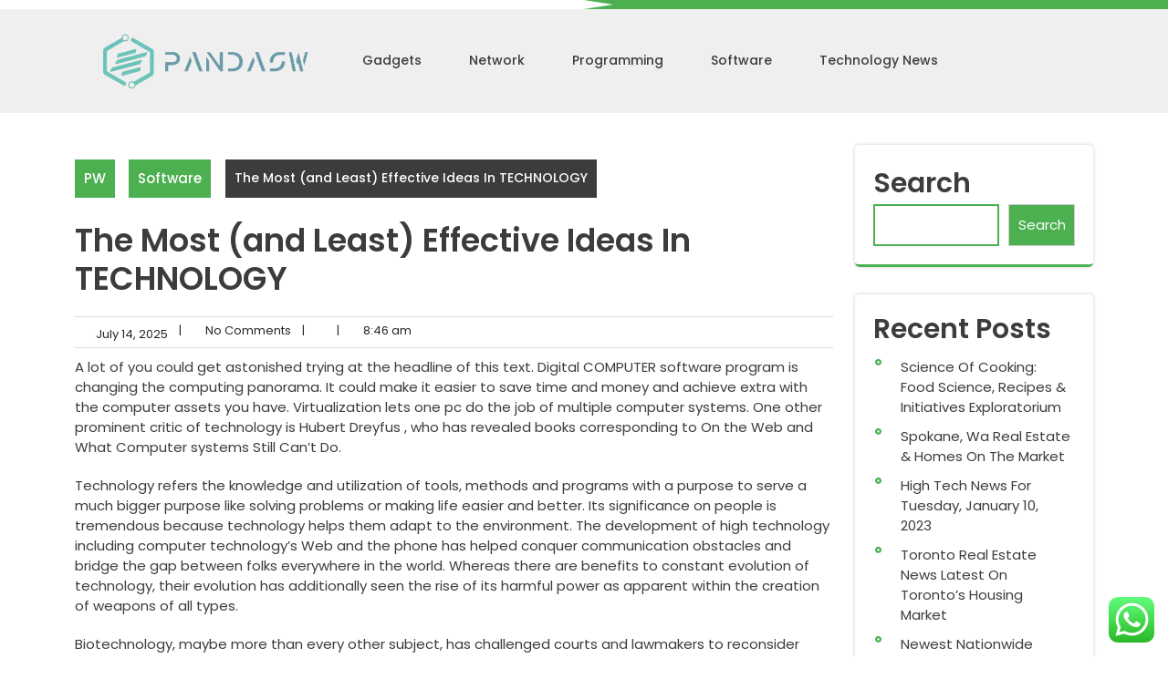

--- FILE ---
content_type: text/html; charset=UTF-8
request_url: https://pandasw.com/the-most-and-least-effective-ideas-in-technology.html
body_size: 19539
content:
<!DOCTYPE html>
<html lang="en-US" prefix="og: https://ogp.me/ns#">
<head>
<meta charset="UTF-8">
<meta name="viewport" content="width=device-width, initial-scale=1">

<!-- Search Engine Optimization by Rank Math PRO - https://rankmath.com/ -->
<title>The Most (and Least) Effective Ideas In TECHNOLOGY - PW</title>
<meta name="description" content="A lot of you could get astonished trying at the headline of this text. Digital COMPUTER software program is changing the computing panorama. It could make it"/>
<meta name="robots" content="index, follow, max-snippet:-1, max-video-preview:-1, max-image-preview:large"/>
<link rel="canonical" href="https://pandasw.com/the-most-and-least-effective-ideas-in-technology.html" />
<meta property="og:locale" content="en_US" />
<meta property="og:type" content="article" />
<meta property="og:title" content="The Most (and Least) Effective Ideas In TECHNOLOGY - PW" />
<meta property="og:description" content="A lot of you could get astonished trying at the headline of this text. Digital COMPUTER software program is changing the computing panorama. It could make it" />
<meta property="og:url" content="https://pandasw.com/the-most-and-least-effective-ideas-in-technology.html" />
<meta property="og:site_name" content="My Blog" />
<meta property="article:section" content="Software" />
<meta property="article:published_time" content="2025-07-14T08:46:45+00:00" />
<meta name="twitter:card" content="summary_large_image" />
<meta name="twitter:title" content="The Most (and Least) Effective Ideas In TECHNOLOGY - PW" />
<meta name="twitter:description" content="A lot of you could get astonished trying at the headline of this text. Digital COMPUTER software program is changing the computing panorama. It could make it" />
<meta name="twitter:label1" content="Time to read" />
<meta name="twitter:data1" content="10 minutes" />
<script type="application/ld+json" class="rank-math-schema-pro">{"@context":"https://schema.org","@graph":[{"@type":["Person","Organization"],"@id":"https://pandasw.com/#person","name":"My Blog","logo":{"@type":"ImageObject","@id":"https://pandasw.com/#logo","url":"https://pandasw.com/wp-content/uploads/2024/01/pandasw-150x144.png","contentUrl":"https://pandasw.com/wp-content/uploads/2024/01/pandasw-150x144.png","caption":"My Blog","inLanguage":"en-US"},"image":{"@type":"ImageObject","@id":"https://pandasw.com/#logo","url":"https://pandasw.com/wp-content/uploads/2024/01/pandasw-150x144.png","contentUrl":"https://pandasw.com/wp-content/uploads/2024/01/pandasw-150x144.png","caption":"My Blog","inLanguage":"en-US"}},{"@type":"WebSite","@id":"https://pandasw.com/#website","url":"https://pandasw.com","name":"My Blog","publisher":{"@id":"https://pandasw.com/#person"},"inLanguage":"en-US"},{"@type":"BreadcrumbList","@id":"https://pandasw.com/the-most-and-least-effective-ideas-in-technology.html#breadcrumb","itemListElement":[{"@type":"ListItem","position":"1","item":{"@id":"https://pandasw.com","name":"Home"}},{"@type":"ListItem","position":"2","item":{"@id":"https://pandasw.com/category/software","name":"Software"}},{"@type":"ListItem","position":"3","item":{"@id":"https://pandasw.com/the-most-and-least-effective-ideas-in-technology.html","name":"The Most (and Least) Effective Ideas In TECHNOLOGY"}}]},{"@type":"WebPage","@id":"https://pandasw.com/the-most-and-least-effective-ideas-in-technology.html#webpage","url":"https://pandasw.com/the-most-and-least-effective-ideas-in-technology.html","name":"The Most (and Least) Effective Ideas In TECHNOLOGY - PW","datePublished":"2025-07-14T08:46:45+00:00","dateModified":"2025-07-14T08:46:45+00:00","isPartOf":{"@id":"https://pandasw.com/#website"},"inLanguage":"en-US","breadcrumb":{"@id":"https://pandasw.com/the-most-and-least-effective-ideas-in-technology.html#breadcrumb"}},{"@type":"Person","@id":"https://pandasw.com/author","url":"https://pandasw.com/author","image":{"@type":"ImageObject","@id":"https://secure.gravatar.com/avatar/?s=96&amp;d=mm&amp;r=g","url":"https://secure.gravatar.com/avatar/?s=96&amp;d=mm&amp;r=g","inLanguage":"en-US"}},{"@type":"BlogPosting","headline":"The Most (and Least) Effective Ideas In TECHNOLOGY - PW","datePublished":"2025-07-14T08:46:45+00:00","dateModified":"2025-07-14T08:46:45+00:00","articleSection":"Software","author":{"@id":"https://pandasw.com/author"},"publisher":{"@id":"https://pandasw.com/#person"},"description":"A lot of you could get astonished trying at the headline of this text. Digital COMPUTER software program is changing the computing panorama. It could make it","name":"The Most (and Least) Effective Ideas In TECHNOLOGY - PW","@id":"https://pandasw.com/the-most-and-least-effective-ideas-in-technology.html#richSnippet","isPartOf":{"@id":"https://pandasw.com/the-most-and-least-effective-ideas-in-technology.html#webpage"},"inLanguage":"en-US","mainEntityOfPage":{"@id":"https://pandasw.com/the-most-and-least-effective-ideas-in-technology.html#webpage"}}]}</script>
<!-- /Rank Math WordPress SEO plugin -->

<link rel='dns-prefetch' href='//fonts.googleapis.com' />
<link rel="alternate" type="application/rss+xml" title="PW &raquo; Feed" href="https://pandasw.com/feed" />
<link rel="alternate" title="oEmbed (JSON)" type="application/json+oembed" href="https://pandasw.com/wp-json/oembed/1.0/embed?url=https%3A%2F%2Fpandasw.com%2Fthe-most-and-least-effective-ideas-in-technology.html" />
<link rel="alternate" title="oEmbed (XML)" type="text/xml+oembed" href="https://pandasw.com/wp-json/oembed/1.0/embed?url=https%3A%2F%2Fpandasw.com%2Fthe-most-and-least-effective-ideas-in-technology.html&#038;format=xml" />
<style id='wp-img-auto-sizes-contain-inline-css' type='text/css'>
img:is([sizes=auto i],[sizes^="auto," i]){contain-intrinsic-size:3000px 1500px}
/*# sourceURL=wp-img-auto-sizes-contain-inline-css */
</style>

<link rel='stylesheet' id='ht_ctc_main_css-css' href='https://pandasw.com/wp-content/plugins/click-to-chat-for-whatsapp/new/inc/assets/css/main.css?ver=4.36' type='text/css' media='all' />
<style id='wp-emoji-styles-inline-css' type='text/css'>

	img.wp-smiley, img.emoji {
		display: inline !important;
		border: none !important;
		box-shadow: none !important;
		height: 1em !important;
		width: 1em !important;
		margin: 0 0.07em !important;
		vertical-align: -0.1em !important;
		background: none !important;
		padding: 0 !important;
	}
/*# sourceURL=wp-emoji-styles-inline-css */
</style>
<link rel='stylesheet' id='wp-block-library-css' href='https://pandasw.com/wp-includes/css/dist/block-library/style.min.css?ver=6.9' type='text/css' media='all' />
<style id='wp-block-heading-inline-css' type='text/css'>
h1:where(.wp-block-heading).has-background,h2:where(.wp-block-heading).has-background,h3:where(.wp-block-heading).has-background,h4:where(.wp-block-heading).has-background,h5:where(.wp-block-heading).has-background,h6:where(.wp-block-heading).has-background{padding:1.25em 2.375em}h1.has-text-align-left[style*=writing-mode]:where([style*=vertical-lr]),h1.has-text-align-right[style*=writing-mode]:where([style*=vertical-rl]),h2.has-text-align-left[style*=writing-mode]:where([style*=vertical-lr]),h2.has-text-align-right[style*=writing-mode]:where([style*=vertical-rl]),h3.has-text-align-left[style*=writing-mode]:where([style*=vertical-lr]),h3.has-text-align-right[style*=writing-mode]:where([style*=vertical-rl]),h4.has-text-align-left[style*=writing-mode]:where([style*=vertical-lr]),h4.has-text-align-right[style*=writing-mode]:where([style*=vertical-rl]),h5.has-text-align-left[style*=writing-mode]:where([style*=vertical-lr]),h5.has-text-align-right[style*=writing-mode]:where([style*=vertical-rl]),h6.has-text-align-left[style*=writing-mode]:where([style*=vertical-lr]),h6.has-text-align-right[style*=writing-mode]:where([style*=vertical-rl]){rotate:180deg}
/*# sourceURL=https://pandasw.com/wp-includes/blocks/heading/style.min.css */
</style>
<style id='wp-block-latest-posts-inline-css' type='text/css'>
.wp-block-latest-posts{box-sizing:border-box}.wp-block-latest-posts.alignleft{margin-right:2em}.wp-block-latest-posts.alignright{margin-left:2em}.wp-block-latest-posts.wp-block-latest-posts__list{list-style:none}.wp-block-latest-posts.wp-block-latest-posts__list li{clear:both;overflow-wrap:break-word}.wp-block-latest-posts.is-grid{display:flex;flex-wrap:wrap}.wp-block-latest-posts.is-grid li{margin:0 1.25em 1.25em 0;width:100%}@media (min-width:600px){.wp-block-latest-posts.columns-2 li{width:calc(50% - .625em)}.wp-block-latest-posts.columns-2 li:nth-child(2n){margin-right:0}.wp-block-latest-posts.columns-3 li{width:calc(33.33333% - .83333em)}.wp-block-latest-posts.columns-3 li:nth-child(3n){margin-right:0}.wp-block-latest-posts.columns-4 li{width:calc(25% - .9375em)}.wp-block-latest-posts.columns-4 li:nth-child(4n){margin-right:0}.wp-block-latest-posts.columns-5 li{width:calc(20% - 1em)}.wp-block-latest-posts.columns-5 li:nth-child(5n){margin-right:0}.wp-block-latest-posts.columns-6 li{width:calc(16.66667% - 1.04167em)}.wp-block-latest-posts.columns-6 li:nth-child(6n){margin-right:0}}:root :where(.wp-block-latest-posts.is-grid){padding:0}:root :where(.wp-block-latest-posts.wp-block-latest-posts__list){padding-left:0}.wp-block-latest-posts__post-author,.wp-block-latest-posts__post-date{display:block;font-size:.8125em}.wp-block-latest-posts__post-excerpt,.wp-block-latest-posts__post-full-content{margin-bottom:1em;margin-top:.5em}.wp-block-latest-posts__featured-image a{display:inline-block}.wp-block-latest-posts__featured-image img{height:auto;max-width:100%;width:auto}.wp-block-latest-posts__featured-image.alignleft{float:left;margin-right:1em}.wp-block-latest-posts__featured-image.alignright{float:right;margin-left:1em}.wp-block-latest-posts__featured-image.aligncenter{margin-bottom:1em;text-align:center}
/*# sourceURL=https://pandasw.com/wp-includes/blocks/latest-posts/style.min.css */
</style>
<style id='wp-block-search-inline-css' type='text/css'>
.wp-block-search__button{margin-left:10px;word-break:normal}.wp-block-search__button.has-icon{line-height:0}.wp-block-search__button svg{height:1.25em;min-height:24px;min-width:24px;width:1.25em;fill:currentColor;vertical-align:text-bottom}:where(.wp-block-search__button){border:1px solid #ccc;padding:6px 10px}.wp-block-search__inside-wrapper{display:flex;flex:auto;flex-wrap:nowrap;max-width:100%}.wp-block-search__label{width:100%}.wp-block-search.wp-block-search__button-only .wp-block-search__button{box-sizing:border-box;display:flex;flex-shrink:0;justify-content:center;margin-left:0;max-width:100%}.wp-block-search.wp-block-search__button-only .wp-block-search__inside-wrapper{min-width:0!important;transition-property:width}.wp-block-search.wp-block-search__button-only .wp-block-search__input{flex-basis:100%;transition-duration:.3s}.wp-block-search.wp-block-search__button-only.wp-block-search__searchfield-hidden,.wp-block-search.wp-block-search__button-only.wp-block-search__searchfield-hidden .wp-block-search__inside-wrapper{overflow:hidden}.wp-block-search.wp-block-search__button-only.wp-block-search__searchfield-hidden .wp-block-search__input{border-left-width:0!important;border-right-width:0!important;flex-basis:0;flex-grow:0;margin:0;min-width:0!important;padding-left:0!important;padding-right:0!important;width:0!important}:where(.wp-block-search__input){appearance:none;border:1px solid #949494;flex-grow:1;font-family:inherit;font-size:inherit;font-style:inherit;font-weight:inherit;letter-spacing:inherit;line-height:inherit;margin-left:0;margin-right:0;min-width:3rem;padding:8px;text-decoration:unset!important;text-transform:inherit}:where(.wp-block-search__button-inside .wp-block-search__inside-wrapper){background-color:#fff;border:1px solid #949494;box-sizing:border-box;padding:4px}:where(.wp-block-search__button-inside .wp-block-search__inside-wrapper) .wp-block-search__input{border:none;border-radius:0;padding:0 4px}:where(.wp-block-search__button-inside .wp-block-search__inside-wrapper) .wp-block-search__input:focus{outline:none}:where(.wp-block-search__button-inside .wp-block-search__inside-wrapper) :where(.wp-block-search__button){padding:4px 8px}.wp-block-search.aligncenter .wp-block-search__inside-wrapper{margin:auto}.wp-block[data-align=right] .wp-block-search.wp-block-search__button-only .wp-block-search__inside-wrapper{float:right}
/*# sourceURL=https://pandasw.com/wp-includes/blocks/search/style.min.css */
</style>
<style id='wp-block-search-theme-inline-css' type='text/css'>
.wp-block-search .wp-block-search__label{font-weight:700}.wp-block-search__button{border:1px solid #ccc;padding:.375em .625em}
/*# sourceURL=https://pandasw.com/wp-includes/blocks/search/theme.min.css */
</style>
<style id='wp-block-tag-cloud-inline-css' type='text/css'>
.wp-block-tag-cloud{box-sizing:border-box}.wp-block-tag-cloud.aligncenter{justify-content:center;text-align:center}.wp-block-tag-cloud a{display:inline-block;margin-right:5px}.wp-block-tag-cloud span{display:inline-block;margin-left:5px;text-decoration:none}:root :where(.wp-block-tag-cloud.is-style-outline){display:flex;flex-wrap:wrap;gap:1ch}:root :where(.wp-block-tag-cloud.is-style-outline a){border:1px solid;font-size:unset!important;margin-right:0;padding:1ch 2ch;text-decoration:none!important}
/*# sourceURL=https://pandasw.com/wp-includes/blocks/tag-cloud/style.min.css */
</style>
<style id='wp-block-group-inline-css' type='text/css'>
.wp-block-group{box-sizing:border-box}:where(.wp-block-group.wp-block-group-is-layout-constrained){position:relative}
/*# sourceURL=https://pandasw.com/wp-includes/blocks/group/style.min.css */
</style>
<style id='wp-block-group-theme-inline-css' type='text/css'>
:where(.wp-block-group.has-background){padding:1.25em 2.375em}
/*# sourceURL=https://pandasw.com/wp-includes/blocks/group/theme.min.css */
</style>
<style id='wp-block-paragraph-inline-css' type='text/css'>
.is-small-text{font-size:.875em}.is-regular-text{font-size:1em}.is-large-text{font-size:2.25em}.is-larger-text{font-size:3em}.has-drop-cap:not(:focus):first-letter{float:left;font-size:8.4em;font-style:normal;font-weight:100;line-height:.68;margin:.05em .1em 0 0;text-transform:uppercase}body.rtl .has-drop-cap:not(:focus):first-letter{float:none;margin-left:.1em}p.has-drop-cap.has-background{overflow:hidden}:root :where(p.has-background){padding:1.25em 2.375em}:where(p.has-text-color:not(.has-link-color)) a{color:inherit}p.has-text-align-left[style*="writing-mode:vertical-lr"],p.has-text-align-right[style*="writing-mode:vertical-rl"]{rotate:180deg}
/*# sourceURL=https://pandasw.com/wp-includes/blocks/paragraph/style.min.css */
</style>
<style id='global-styles-inline-css' type='text/css'>
:root{--wp--preset--aspect-ratio--square: 1;--wp--preset--aspect-ratio--4-3: 4/3;--wp--preset--aspect-ratio--3-4: 3/4;--wp--preset--aspect-ratio--3-2: 3/2;--wp--preset--aspect-ratio--2-3: 2/3;--wp--preset--aspect-ratio--16-9: 16/9;--wp--preset--aspect-ratio--9-16: 9/16;--wp--preset--color--black: #000000;--wp--preset--color--cyan-bluish-gray: #abb8c3;--wp--preset--color--white: #ffffff;--wp--preset--color--pale-pink: #f78da7;--wp--preset--color--vivid-red: #cf2e2e;--wp--preset--color--luminous-vivid-orange: #ff6900;--wp--preset--color--luminous-vivid-amber: #fcb900;--wp--preset--color--light-green-cyan: #7bdcb5;--wp--preset--color--vivid-green-cyan: #00d084;--wp--preset--color--pale-cyan-blue: #8ed1fc;--wp--preset--color--vivid-cyan-blue: #0693e3;--wp--preset--color--vivid-purple: #9b51e0;--wp--preset--gradient--vivid-cyan-blue-to-vivid-purple: linear-gradient(135deg,rgb(6,147,227) 0%,rgb(155,81,224) 100%);--wp--preset--gradient--light-green-cyan-to-vivid-green-cyan: linear-gradient(135deg,rgb(122,220,180) 0%,rgb(0,208,130) 100%);--wp--preset--gradient--luminous-vivid-amber-to-luminous-vivid-orange: linear-gradient(135deg,rgb(252,185,0) 0%,rgb(255,105,0) 100%);--wp--preset--gradient--luminous-vivid-orange-to-vivid-red: linear-gradient(135deg,rgb(255,105,0) 0%,rgb(207,46,46) 100%);--wp--preset--gradient--very-light-gray-to-cyan-bluish-gray: linear-gradient(135deg,rgb(238,238,238) 0%,rgb(169,184,195) 100%);--wp--preset--gradient--cool-to-warm-spectrum: linear-gradient(135deg,rgb(74,234,220) 0%,rgb(151,120,209) 20%,rgb(207,42,186) 40%,rgb(238,44,130) 60%,rgb(251,105,98) 80%,rgb(254,248,76) 100%);--wp--preset--gradient--blush-light-purple: linear-gradient(135deg,rgb(255,206,236) 0%,rgb(152,150,240) 100%);--wp--preset--gradient--blush-bordeaux: linear-gradient(135deg,rgb(254,205,165) 0%,rgb(254,45,45) 50%,rgb(107,0,62) 100%);--wp--preset--gradient--luminous-dusk: linear-gradient(135deg,rgb(255,203,112) 0%,rgb(199,81,192) 50%,rgb(65,88,208) 100%);--wp--preset--gradient--pale-ocean: linear-gradient(135deg,rgb(255,245,203) 0%,rgb(182,227,212) 50%,rgb(51,167,181) 100%);--wp--preset--gradient--electric-grass: linear-gradient(135deg,rgb(202,248,128) 0%,rgb(113,206,126) 100%);--wp--preset--gradient--midnight: linear-gradient(135deg,rgb(2,3,129) 0%,rgb(40,116,252) 100%);--wp--preset--font-size--small: 13px;--wp--preset--font-size--medium: 20px;--wp--preset--font-size--large: 36px;--wp--preset--font-size--x-large: 42px;--wp--preset--spacing--20: 0.44rem;--wp--preset--spacing--30: 0.67rem;--wp--preset--spacing--40: 1rem;--wp--preset--spacing--50: 1.5rem;--wp--preset--spacing--60: 2.25rem;--wp--preset--spacing--70: 3.38rem;--wp--preset--spacing--80: 5.06rem;--wp--preset--shadow--natural: 6px 6px 9px rgba(0, 0, 0, 0.2);--wp--preset--shadow--deep: 12px 12px 50px rgba(0, 0, 0, 0.4);--wp--preset--shadow--sharp: 6px 6px 0px rgba(0, 0, 0, 0.2);--wp--preset--shadow--outlined: 6px 6px 0px -3px rgb(255, 255, 255), 6px 6px rgb(0, 0, 0);--wp--preset--shadow--crisp: 6px 6px 0px rgb(0, 0, 0);}:where(.is-layout-flex){gap: 0.5em;}:where(.is-layout-grid){gap: 0.5em;}body .is-layout-flex{display: flex;}.is-layout-flex{flex-wrap: wrap;align-items: center;}.is-layout-flex > :is(*, div){margin: 0;}body .is-layout-grid{display: grid;}.is-layout-grid > :is(*, div){margin: 0;}:where(.wp-block-columns.is-layout-flex){gap: 2em;}:where(.wp-block-columns.is-layout-grid){gap: 2em;}:where(.wp-block-post-template.is-layout-flex){gap: 1.25em;}:where(.wp-block-post-template.is-layout-grid){gap: 1.25em;}.has-black-color{color: var(--wp--preset--color--black) !important;}.has-cyan-bluish-gray-color{color: var(--wp--preset--color--cyan-bluish-gray) !important;}.has-white-color{color: var(--wp--preset--color--white) !important;}.has-pale-pink-color{color: var(--wp--preset--color--pale-pink) !important;}.has-vivid-red-color{color: var(--wp--preset--color--vivid-red) !important;}.has-luminous-vivid-orange-color{color: var(--wp--preset--color--luminous-vivid-orange) !important;}.has-luminous-vivid-amber-color{color: var(--wp--preset--color--luminous-vivid-amber) !important;}.has-light-green-cyan-color{color: var(--wp--preset--color--light-green-cyan) !important;}.has-vivid-green-cyan-color{color: var(--wp--preset--color--vivid-green-cyan) !important;}.has-pale-cyan-blue-color{color: var(--wp--preset--color--pale-cyan-blue) !important;}.has-vivid-cyan-blue-color{color: var(--wp--preset--color--vivid-cyan-blue) !important;}.has-vivid-purple-color{color: var(--wp--preset--color--vivid-purple) !important;}.has-black-background-color{background-color: var(--wp--preset--color--black) !important;}.has-cyan-bluish-gray-background-color{background-color: var(--wp--preset--color--cyan-bluish-gray) !important;}.has-white-background-color{background-color: var(--wp--preset--color--white) !important;}.has-pale-pink-background-color{background-color: var(--wp--preset--color--pale-pink) !important;}.has-vivid-red-background-color{background-color: var(--wp--preset--color--vivid-red) !important;}.has-luminous-vivid-orange-background-color{background-color: var(--wp--preset--color--luminous-vivid-orange) !important;}.has-luminous-vivid-amber-background-color{background-color: var(--wp--preset--color--luminous-vivid-amber) !important;}.has-light-green-cyan-background-color{background-color: var(--wp--preset--color--light-green-cyan) !important;}.has-vivid-green-cyan-background-color{background-color: var(--wp--preset--color--vivid-green-cyan) !important;}.has-pale-cyan-blue-background-color{background-color: var(--wp--preset--color--pale-cyan-blue) !important;}.has-vivid-cyan-blue-background-color{background-color: var(--wp--preset--color--vivid-cyan-blue) !important;}.has-vivid-purple-background-color{background-color: var(--wp--preset--color--vivid-purple) !important;}.has-black-border-color{border-color: var(--wp--preset--color--black) !important;}.has-cyan-bluish-gray-border-color{border-color: var(--wp--preset--color--cyan-bluish-gray) !important;}.has-white-border-color{border-color: var(--wp--preset--color--white) !important;}.has-pale-pink-border-color{border-color: var(--wp--preset--color--pale-pink) !important;}.has-vivid-red-border-color{border-color: var(--wp--preset--color--vivid-red) !important;}.has-luminous-vivid-orange-border-color{border-color: var(--wp--preset--color--luminous-vivid-orange) !important;}.has-luminous-vivid-amber-border-color{border-color: var(--wp--preset--color--luminous-vivid-amber) !important;}.has-light-green-cyan-border-color{border-color: var(--wp--preset--color--light-green-cyan) !important;}.has-vivid-green-cyan-border-color{border-color: var(--wp--preset--color--vivid-green-cyan) !important;}.has-pale-cyan-blue-border-color{border-color: var(--wp--preset--color--pale-cyan-blue) !important;}.has-vivid-cyan-blue-border-color{border-color: var(--wp--preset--color--vivid-cyan-blue) !important;}.has-vivid-purple-border-color{border-color: var(--wp--preset--color--vivid-purple) !important;}.has-vivid-cyan-blue-to-vivid-purple-gradient-background{background: var(--wp--preset--gradient--vivid-cyan-blue-to-vivid-purple) !important;}.has-light-green-cyan-to-vivid-green-cyan-gradient-background{background: var(--wp--preset--gradient--light-green-cyan-to-vivid-green-cyan) !important;}.has-luminous-vivid-amber-to-luminous-vivid-orange-gradient-background{background: var(--wp--preset--gradient--luminous-vivid-amber-to-luminous-vivid-orange) !important;}.has-luminous-vivid-orange-to-vivid-red-gradient-background{background: var(--wp--preset--gradient--luminous-vivid-orange-to-vivid-red) !important;}.has-very-light-gray-to-cyan-bluish-gray-gradient-background{background: var(--wp--preset--gradient--very-light-gray-to-cyan-bluish-gray) !important;}.has-cool-to-warm-spectrum-gradient-background{background: var(--wp--preset--gradient--cool-to-warm-spectrum) !important;}.has-blush-light-purple-gradient-background{background: var(--wp--preset--gradient--blush-light-purple) !important;}.has-blush-bordeaux-gradient-background{background: var(--wp--preset--gradient--blush-bordeaux) !important;}.has-luminous-dusk-gradient-background{background: var(--wp--preset--gradient--luminous-dusk) !important;}.has-pale-ocean-gradient-background{background: var(--wp--preset--gradient--pale-ocean) !important;}.has-electric-grass-gradient-background{background: var(--wp--preset--gradient--electric-grass) !important;}.has-midnight-gradient-background{background: var(--wp--preset--gradient--midnight) !important;}.has-small-font-size{font-size: var(--wp--preset--font-size--small) !important;}.has-medium-font-size{font-size: var(--wp--preset--font-size--medium) !important;}.has-large-font-size{font-size: var(--wp--preset--font-size--large) !important;}.has-x-large-font-size{font-size: var(--wp--preset--font-size--x-large) !important;}
/*# sourceURL=global-styles-inline-css */
</style>

<style id='classic-theme-styles-inline-css' type='text/css'>
/*! This file is auto-generated */
.wp-block-button__link{color:#fff;background-color:#32373c;border-radius:9999px;box-shadow:none;text-decoration:none;padding:calc(.667em + 2px) calc(1.333em + 2px);font-size:1.125em}.wp-block-file__button{background:#32373c;color:#fff;text-decoration:none}
/*# sourceURL=/wp-includes/css/classic-themes.min.css */
</style>
<link rel='stylesheet' id='bootstrap-css-css' href='https://pandasw.com/wp-content/themes/landscape-architecture/css/bootstrap.css?ver=6.9' type='text/css' media='all' />
<link rel='stylesheet' id='landscape-architecture-style-css' href='https://pandasw.com/wp-content/themes/landscape-architecture/style.css?ver=6.9' type='text/css' media='all' />
<style id='landscape-architecture-style-inline-css' type='text/css'>
.page-template-template-home-page .header {position:static;}.page-template-template-home-page p.site-title a, .page-template-template-home-page span.site-description, .page-template-template-home-page .main-nav a{color:var(--second-theme-color);}#footer{background-position: center center;}#button{right: 20px;}.woocommerce ul.products li.product .onsale {right:auto !important; left:.5em !important;}#button{ border-radius: 50%;}.main-nav a{text-transform: capitalize;}
/*# sourceURL=landscape-architecture-style-inline-css */
</style>
<link rel='stylesheet' id='owl.carousel-css-css' href='https://pandasw.com/wp-content/themes/landscape-architecture/css/owl.carousel.css?ver=6.9' type='text/css' media='all' />
<link rel='stylesheet' id='landscape-architecture-default-css' href='https://pandasw.com/wp-content/themes/landscape-architecture/css/default.css?ver=6.9' type='text/css' media='all' />
<link rel='stylesheet' id='font-awesome-css-css' href='https://pandasw.com/wp-content/themes/landscape-architecture/css/fontawesome-all.css?ver=6.9' type='text/css' media='all' />
<link rel='stylesheet' id='landscape-architecture-block-style-css' href='https://pandasw.com/wp-content/themes/landscape-architecture/css/blocks.css?ver=6.9' type='text/css' media='all' />
<link rel='stylesheet' id='poppins-headings-css' href='https://fonts.googleapis.com/css?family=Poppins%3A0%2C100%3B0%2C200%3B0%2C300%3B0%2C400%3B0%2C500%3B0%2C600%3B0%2C700%3B0%2C800%3B0%2C900%3B1%2C100%3B1%2C200%3B1%2C300%3B1%2C400%3B1%2C500%3B1%2C600%3B1%2C700%3B1%2C800%3B1%2C900&#038;ver=6.9' type='text/css' media='all' />
<link rel='stylesheet' id='poppins-body-css' href='https://fonts.googleapis.com/css?family=Poppins%3A0%2C100%3B0%2C200%3B0%2C300%3B0%2C400%3B0%2C500%3B0%2C600%3B0%2C700%3B0%2C800%3B0%2C900%3B1%2C100%3B1%2C200%3B1%2C300%3B1%2C400%3B1%2C500%3B1%2C600%3B1%2C700%3B1%2C800%3B1%2C900&#038;ver=6.9' type='text/css' media='all' />
<script type="text/javascript" src="https://pandasw.com/wp-includes/js/jquery/jquery.min.js?ver=3.7.1" id="jquery-core-js"></script>
<script type="text/javascript" src="https://pandasw.com/wp-includes/js/jquery/jquery-migrate.min.js?ver=3.4.1" id="jquery-migrate-js"></script>
<script type="text/javascript" src="https://pandasw.com/wp-content/themes/landscape-architecture/js/owl.carousel.js?ver=6.9" id="owl.carousel-js-js"></script>
<script type="text/javascript" src="https://pandasw.com/wp-content/themes/landscape-architecture/js/bootstrap.js?ver=6.9" id="bootstrap-js-js"></script>
<script type="text/javascript" src="https://pandasw.com/wp-content/themes/landscape-architecture/js/theme.js?ver=6.9" id="landscape-architecture-theme-js"></script>
<link rel="https://api.w.org/" href="https://pandasw.com/wp-json/" /><link rel="alternate" title="JSON" type="application/json" href="https://pandasw.com/wp-json/wp/v2/posts/3926" /><link rel="EditURI" type="application/rsd+xml" title="RSD" href="https://pandasw.com/xmlrpc.php?rsd" />
<meta name="generator" content="WordPress 6.9" />
<link rel='shortlink' href='https://pandasw.com/?p=3926' />
<link rel='dns-prefetch' href='https://i0.wp.com/'><link rel='preconnect' href='https://i0.wp.com/' crossorigin><link rel='dns-prefetch' href='https://i1.wp.com/'><link rel='preconnect' href='https://i1.wp.com/' crossorigin><link rel='dns-prefetch' href='https://i2.wp.com/'><link rel='preconnect' href='https://i2.wp.com/' crossorigin><link rel='dns-prefetch' href='https://i3.wp.com/'><link rel='preconnect' href='https://i3.wp.com/' crossorigin>	<style type="text/css">
		

	.page-template-template-home-page .site-title a, .page-template-template-home-page p.site-title a, h1.site-title a, p.site-title a{
		color:  !important;
	}

	.page-template-template-home-page .site-description, .site-description{
		color:  !important;
	}

	.main-nav ul li a {
		color:  !important;
	}

	.main-nav a:hover, .current_page_item a {
		color: ;
	}

	.main-nav ul ul a{
		color:  !important;
	}

	.main-nav ul ul a:hover {
		color:  !important;
	}

	.sliderbox h1 a{
		color:  !important;
	}
	#slider .redmor {
		color:  !important;
	}
	#slider .redmor {
		background-color:  !important;
	}

	#footer h3 {
		color:  !important;

	}
	#footer ul li a {
		color: ;

	}
	#footer {
		background-color:  !important;
	}
	

	</style>
	<link rel="icon" href="https://pandasw.com/wp-content/uploads/2024/01/cropped-pandasw-32x32.png" sizes="32x32" />
<link rel="icon" href="https://pandasw.com/wp-content/uploads/2024/01/cropped-pandasw-192x192.png" sizes="192x192" />
<link rel="apple-touch-icon" href="https://pandasw.com/wp-content/uploads/2024/01/cropped-pandasw-180x180.png" />
<meta name="msapplication-TileImage" content="https://pandasw.com/wp-content/uploads/2024/01/cropped-pandasw-270x270.png" />
</head>

<body class="wp-singular post-template-default single single-post postid-3926 single-format-standard wp-custom-logo wp-embed-responsive wp-theme-landscape-architecture">



<a class="screen-reader-text skip-link" href="#content">Skip to content</a>

<div id="pageholder" >

  <div class="header-top">
    <div class="row m-0">
      <div class="col-lg-6 col-md-3 align-self-center">
        <div class="social-icons">
                                                          </div>
      </div>
      <div class="col-lg-6 col-md-9 p-0 align-self-center">
        <div class="info-box">
                            </div>
      </div>
    </div>
  </div>

<div class="header py-3 not-sticky">
  <div class="container">
    <div class="row m-0">
      <div class="col-lg-3 col-md-8 align-self-center">
        <div class="logo">
                      <a href="https://pandasw.com/" class="custom-logo-link" rel="home"><img width="449" height="144" src="https://pandasw.com/wp-content/uploads/2024/01/pandasw.png" class="custom-logo" alt="PW" decoding="async" fetchpriority="high" srcset="https://pandasw.com/wp-content/uploads/2024/01/pandasw.png 449w, https://pandasw.com/wp-content/uploads/2024/01/pandasw-300x96.png 300w" sizes="(max-width: 449px) 100vw, 449px" /></a>                    <div class="site-branding-text">
                                                            </div>
        </div>
      </div>
      <div class="col-lg-9 col-md-4 align-self-center">
        <div class="toggle-nav">
          <button role="tab">MENU</button>
        </div>
        <div id="mySidenav" class="nav sidenav">
          <nav id="site-navigation" class="main-nav" role="navigation" aria-label="Top Menu">
            <ul class="mobile_nav">
              <div class="main-menu"><li id="menu-item-35778" class="menu-item menu-item-type-taxonomy menu-item-object-category menu-item-35778"><a href="https://pandasw.com/category/gadgets">Gadgets</a></li>
<li id="menu-item-35779" class="menu-item menu-item-type-taxonomy menu-item-object-category menu-item-35779"><a href="https://pandasw.com/category/network">Network</a></li>
<li id="menu-item-35780" class="menu-item menu-item-type-taxonomy menu-item-object-category menu-item-35780"><a href="https://pandasw.com/category/programming">Programming</a></li>
<li id="menu-item-35781" class="menu-item menu-item-type-taxonomy menu-item-object-category current-post-ancestor current-menu-parent current-post-parent menu-item-35781"><a href="https://pandasw.com/category/software">Software</a></li>
<li id="menu-item-35782" class="menu-item menu-item-type-taxonomy menu-item-object-category menu-item-35782"><a href="https://pandasw.com/category/technology-news">Technology News</a></li>
</div>            </ul>
            <a href="javascript:void(0)" class="close-button">CLOSE</a>
          </nav>
        </div>
      </div>
    </div>
  </div>
</div>

<div class="container">
    <div id="content" class="contentsecwrap">
            <div class="row">
            <div class="col-lg-9 col-md-8">
                <section class="site-main">
                                            <header class="page-header">
                            <span><div class="breadcrumb my-3"><a class="home-main align-self-center" href="https://pandasw.com">PW</a><a href="https://pandasw.com/category/software" rel="category tag">Software</a><span class="current-breadcrumb mx-3">The Most (and Least) Effective Ideas In TECHNOLOGY</span></div></span>
                            <h1>The Most (and Least) Effective Ideas In TECHNOLOGY</h1>
                        </header>
                        

<article id="post-3926" class="single-post post-3926 post type-post status-publish format-standard hentry category-software">
                            <div class="postmeta">
                                <div class="post-date">
                    <i class="fas fa-calendar-alt"></i> &nbsp;July 14, 2025                </div>
                                                <div class="post-comment">&nbsp; &nbsp;
                    <span>|</span>
                    <i class="fa fa-comment"></i> &nbsp; No Comments                </div>
                                                    <div class="post-author">&nbsp; &nbsp;
                        <span>|</span>
                        <i class="fas fa-user"></i> &nbsp;                     </div>
                                                    <div class="post-time">&nbsp; &nbsp;
                        <span>|</span>
                        <i class="fas fa-clock"></i> &nbsp; 8:46 am                    </div>
                            </div>
                <div class="entry-content">
        <p style="”text-align: justify;">A lot of you could get astonished trying at the headline of this text. Digital COMPUTER software program is changing the computing panorama. It could make it easier to save time and money and achieve extra with the computer assets you have. Virtualization lets one pc do the job of multiple computer systems. One other prominent critic of technology is Hubert Dreyfus , who has revealed books corresponding to On the Web and What Computer systems Still Can&#8217;t Do.</p>
<p style="”text-align: justify;">Technology refers the knowledge and utilization of tools, methods and programs with a purpose to serve a much bigger purpose like solving problems or making life easier and better. Its significance on people is tremendous because technology helps them adapt to the environment. The development of high technology including computer technology&#8217;s Web and the phone has helped conquer communication obstacles and bridge the gap between folks everywhere in the world. Whereas there are benefits to constant evolution of technology, their evolution has additionally seen the rise of its harmful power as apparent within the creation of weapons of all types.</p>
<p style="”text-align: justify;">Biotechnology, maybe more than every other subject, has challenged courts and lawmakers to reconsider intellectual property legal guidelines. In 1972 Ananda Chakrabarty, a microbiologist, sought a U.S. patent for a genetically engineered bacterium. The U.S. Patent Workplace denied the application as a result of bacteria are merchandise of nature, and living things cannot be patented under U.S. law. The case was appealed and ultimately reached the U.S. Supreme Court. The Court docket restated the precept that natural phenomena can&#8217;t be patented, however discovered that Chakrabarty&#8217;s bacterium was &#8220;a product of human ingenuity,&#8221; and subsequently was patentable below U.S. regulation.</p>
<p>&nbsp;</p>
<p style="”text-align: justify;">Technology has turn into part of our each day lives, and there is most likely no aspect in human life which is left untouched by Web. However with those advantages have come come very serious drawbacks. The jet that may whisk you to Hawaii or Paris will also be used to kill 1000&#8217;s of people and inflict billions of dollars of damage. Low cost power is often generated by unsafe, polluting vegetation. Laptop technology and the web can be utilized to invade out privateness and unfold false info all over the world at the click on of a mouse.</p>
<p style="”text-align: justify;">Software program can be utilized to supplement class curriculum. The applications present study questions, activities, and even assessments and quizzes for a class that may help students proceed studying outside the classroom. Theories of technology typically try to predict the future of technology based mostly on the high technology and science of the time. As with all predictions of the longer term, nevertheless, technology&#8217;s is unsure.</p>
<p>&nbsp;</p>
<p style="”text-align: justify;">The word &#8216;technology&#8217; is commonly associated with ideologies about the future and the development of society. The technology that gave Stone that life-changing information &#8211; he&#8217;s since started new medicine and a dietary regime which have shaved several years from his heart&#8217;s organic age &#8211; was a form of artificial intelligence (AI). It is not what science fiction would dub AI &#8211; a sort of spooky considering robot that may tackle a life of its personal &#8211; but a type of machine studying that has been around for many years and is growing in sophistication and usefulness.</p>
<p style="”text-align: justify;">Engineering is the purpose-oriented process of designing and making tools and programs to use natural phenomena for practical human means, usually (however not always) utilizing results and techniques from science. The event of technology may draw upon many fields of information, including scientific, engineering, mathematical , linguistic , and historical information, to achieve some practical result.</p>
<p style="”text-align: justify;">New mathematical software program resembling Maple and Mathematica permits college students to make a computer algebra computations extra simply. Software program like Matlab and Scilab allows college students to make numerical computations more easily. There isn&#8217;t any more want for a line rule. Superior Texas Instrument and Casio calculators permit college students to solve equations and produce graphs. Online software program reminiscent of Webassign permits college students to submit arithmetic assignments online with instantaneous feedback.</p>
<p style="”text-align: justify;">In fact, in order for the advances in technology to be successfully used, people will need to equip themselves with the best instruments and equipment. There are different product components which are released and designed to enhance the effectivity in service of a product. As an illustration, the introduction of blue tooth and wi-fi technology permits most people to desert the usage of wires. Headsets as well as other equipment can now be linked with actual hardware with connections comparable to these. The availability of wireless keyboards and headphones don&#8217;t only improve human effectivity, additionally they cut back most of the litter that existed previous to their introduction.</p>
<p>&nbsp;</p>
<h1>Trendy Tendencies In Technology</h1>
<p>&nbsp;</p>
<p style="”text-align: justify;">Technology is an improved path to an unimproved target. The position that technology plays for the enterprise sector can&#8217;t be taken as a right. If we had been to remove that technology trade and commerce around the world will come to a standstill and the global financial system would collapse. It is practically impossible for one to conduct enterprise without the help of technology in a single kind or another. Almost each facet of business is closely influenced by technology. Technology has turn into very important that it has change into an enormous industry itself from laptop hardware manufacturing, to software design and growth, and robotics. Technology has turn out to be a billion greenback trade for quite a lot of people.</p>
<p style="”text-align: justify;">It is on condition that the perks led to by computers and related devices will keep on rising as years move by however we additionally need to ponder if the developments in technology have some disadvantages as nicely. One of the identified disadvantages is the air pollution attributable to the manufacturing of the hundreds of thousands of parts utilized in varied hello-tech tools. Correct waste management must be noticed as harmful chemical substances could not only have an effect on our surroundings; it might also have an hostile impact in our health. Factories ought to restrict the smoke they emit and the individuals who work there ought to wear protecting gears. One other large disadvantage is that technology may very well be vastly misused. The abusive use of the internet is one good instance.</p>
<p>&nbsp;</p>
<h2>New Technology</h2>
<p>&nbsp;</p>
<p style="”text-align: justify;">Implementation of robotics will give increased effectivity and cheaper labor, thereby rising unemployment charge. One other big drawback is that technology could be enormously misused.</p>
<p>&nbsp;</p>
<p style="”text-align: justify;">Technology today is utilized in business all over the place, simply bringing the world and all of its data to seekers as quick as the click of a mouse. The term technology refers to the development of the strategies and instruments we use to solve issues or achieve objectives. Technology can embody every kind of instruments from low-tech pencils, paper, a chalkboard to using presentation software program, or high-tech tablets, online collaboration and conference instruments and more. the latest applied sciences allow us to strive things in physical and virtual lecture rooms that were not attainable earlier than.</p>
<p style="”text-align: justify;">In a broader sense, technology impacts societies in the development of superior econo<br />
mies, making life more convenient to extra folks that have entry to such technology. But whereas it continues to supply higher means to man&#8217;s each day dwelling, it also has undesirable outcomes resembling air pollution, depletion of pure assets to the nice disadvantage of the planet. Its influence on society will also be seen in how folks use technology and its moral significance in the society. Debates on the benefits and downsides of technology continually arise questioning the impact of technology on the improvement or worsening of human condition. Some movements have even risen to criticize its harmful effects on the setting and its methods of alienating people. Still, there are others that view technology as useful to progress and the human situation. In fact, technology has developed to serve not just human beings but additionally other members of the animal species as properly.</p>
<p style="”text-align: justify;">Rights have little that means until they are often enforced and fashionable technology has made IPRs enforcement increasingly difficult. Photocopiers make it possible for anyone with access to a machine to reproduce works entitled to copyright protection and the Internet permits anyone to make literary or musical works accessible to the world.</p>
<p style="”text-align: justify;">For individuals who use both the Web and cell gadgets in extreme quantities it is possible for them to experience fatigue and over exhaustion as a result of disruptions in their sleeping patterns. Steady research have proven that increased BMI and weight achieve are associated with individuals who spend lengthy hours online and never exercising ceaselessly. 70 Heavy Web use can also be displayed within the school lower grades of those who use it in excessive quantities. seventy one It has also been noted that using cellphones while driving has elevated the incidence of road accidents — particularly amongst teen drivers. Statistically, teens reportedly have fourfold the number of street site visitors incidents as those that are 20 years or older, and a very excessive proportion of adolescents write (eighty one{6d54fb164b1bff1a541f25f53a186c6cf7c5f5d2213fab9c3ca81747d518894f}) and read (ninety two{6d54fb164b1bff1a541f25f53a186c6cf7c5f5d2213fab9c3ca81747d518894f}) texts whereas driving. seventy two On this context, mass media and technology have a adverse affect on individuals, on both their psychological and physical health.</p>
<p>&nbsp;</p>
<h2>How The Technology Has Developed</h2>
<p>&nbsp;</p>
<p style="”text-align: justify;">In our current tier of ever-advancing technological society, in fact our college students are additionally affected however the steady climb of what becomes thought-about common, on a regular basis technology. Hunter had no qualms about taking on the undergraduate as a part-time researcher, and describes the machine-studying work as Will&#8217;s child”. Folks with probably the most in-depth information on any topic are those who are passionate in regards to the subject, not these tied to their textbooks, he says.</p>
<p style="”text-align: justify;">By taking part in different forums, submitting articles, blog commenting, bookmarking, link constructing, you are able to do the advertising and marketing pattern within the web. And once you say technology, you positively not miss its products. By promoting a website, you will then study and discover the new trends in technology. You will then know the way technology can give extra convenience to everybody; how the world has modified in the midst of time.</p>
<p>&nbsp;</p>
<h2>The Future Of Healthcare</h2>
<p>&nbsp;</p>
<p style="”text-align: justify;">Over the past few a long time, technology has grown at an exponential rate offering fashionable society with a lot of it is creature comforts. Neil Postman additionally sees technology as undermining human processes as well. That technology creates &#8216;a tradition with out moral foundation&#8217; and undermines social relations between people. This may currently be seen with the argument over social networking websites on the internet. It was created for folks to speak and network, but some individuals use it as their only type of communication with different people. This doesn&#8217;t necessarily help their social skills in the true and outdoors world away from the web. Folks can become addicted and reliant on this technology and use it as their major form for creating social relations. It makes issues like understanding facial expressions and body language exhausting to know.</p>
<p style="”text-align: justify;">The relevance of technology therefore, is as an enabler, not as a product characteristic or a aggressive benefit, or any myriad of different things &#8211; an enabler. Trying on the Android working system, it&#8217;s a powerful piece of software technology, and but Google provides it away. Why? As a result of standalone, it does nothing for Google. Giving it away allows different firms to make use of their expertise to construct products and services which then act as enablers for Google&#8217;s services and products. To Google, that&#8217;s where the real value is.</p>
<p>technology quotes for students, technology is defined as the tools skills and methods that are necessary to produce goods, technology acceptance model book</p>
<p style="”text-align: justify;">Science and technology is the most effective factor society might ever ask for. Technology is a phrase used to collectively describe or painting the developments, talents,creations, undertakings, views, and information of a singular group of individuals: we as human-kind. The advancement in technology has been exceptionally quick within the 20th and twenty first century. With electronic technology and machines being produced and improved on a regular basis, it was very possible that along with the optimistic features of these new advancements, folks would also think about the detrimental points and look to criticize new technology.</p>
                <div class="tags"></div>
    </div>
    <footer class="entry-meta">
            </footer>
</article>                        
	<nav class="navigation post-navigation" aria-label="Posts">
		<h2 class="screen-reader-text">Post navigation</h2>
		<div class="nav-links"><div class="nav-previous"><a href="https://pandasw.com/combine-language-studying-and-technology-to-explode-your-teaching-and-learning-success.html" rel="prev">Combine Language Studying And Technology To Explode Your Teaching And Learning Success</a></div><div class="nav-next"><a href="https://pandasw.com/online-fashion-retailing-to-play-a-big-function-within-the-new-normal.html" rel="next">Online Fashion Retailing To Play A Big Function Within The New Normal</a></div></div>
	</nav>                                                            </section>
            </div>
            <div class="col-lg-3 col-md-4">
                
<div id="sidebar">    
    <aside id="block-5" class="widget widget_block widget_search"><form role="search" method="get" action="https://pandasw.com/" class="wp-block-search__button-outside wp-block-search__text-button wp-block-search"    ><label class="wp-block-search__label" for="wp-block-search__input-1" >Search</label><div class="wp-block-search__inside-wrapper" ><input class="wp-block-search__input" id="wp-block-search__input-1" placeholder="" value="" type="search" name="s" required /><button aria-label="Search" class="wp-block-search__button wp-element-button" type="submit" >Search</button></div></form></aside><aside id="block-6" class="widget widget_block">
<div class="wp-block-group"><div class="wp-block-group__inner-container is-layout-flow wp-block-group-is-layout-flow">
<h2 class="wp-block-heading">Recent Posts</h2>


<ul class="wp-block-latest-posts__list wp-block-latest-posts"><li><a class="wp-block-latest-posts__post-title" href="https://pandasw.com/science-of-cooking-food-science-recipes-initiatives-exploratorium.html">Science Of Cooking: Food Science, Recipes &#038; Initiatives Exploratorium</a></li>
<li><a class="wp-block-latest-posts__post-title" href="https://pandasw.com/spokane-wa-real-estate-homes-on-the-market.html">Spokane, Wa Real Estate &#038; Homes On The Market</a></li>
<li><a class="wp-block-latest-posts__post-title" href="https://pandasw.com/high-tech-news-for-tuesday-january-10-2023.html">High Tech News For Tuesday, January 10, 2023</a></li>
<li><a class="wp-block-latest-posts__post-title" href="https://pandasw.com/toronto-real-estate-news-latest-on-torontos-housing-market.html">Toronto Real Estate News Latest On Toronto&#8217;s Housing Market</a></li>
<li><a class="wp-block-latest-posts__post-title" href="https://pandasw.com/newest-nationwide-online-shopping-day-rakes-in-rp-18-trillion-financial-system.html">Newest Nationwide Online Shopping Day Rakes In Rp 18 Trillion Financial System</a></li>
</ul></div></div>
</aside><aside id="block-9" class="widget widget_block">
<div class="wp-block-group"><div class="wp-block-group__inner-container is-layout-constrained wp-block-group-is-layout-constrained">
<h2 class="wp-block-heading">Tags</h2>



<div class="wp-block-group"><div class="wp-block-group__inner-container is-layout-flow wp-block-group-is-layout-flow"><p class="wp-block-tag-cloud"><a href="https://pandasw.com/tag/about" class="tag-cloud-link tag-link-349 tag-link-position-1" style="font-size: 12.2pt;" aria-label="about (5 items)">about</a>
<a href="https://pandasw.com/tag/automotive" class="tag-cloud-link tag-link-217 tag-link-position-2" style="font-size: 10.333333333333pt;" aria-label="automotive (4 items)">automotive</a>
<a href="https://pandasw.com/tag/beauty" class="tag-cloud-link tag-link-199 tag-link-position-3" style="font-size: 12.2pt;" aria-label="beauty (5 items)">beauty</a>
<a href="https://pandasw.com/tag/billion" class="tag-cloud-link tag-link-81 tag-link-position-4" style="font-size: 10.333333333333pt;" aria-label="billion (4 items)">billion</a>
<a href="https://pandasw.com/tag/breaking" class="tag-cloud-link tag-link-170 tag-link-position-5" style="font-size: 13.833333333333pt;" aria-label="breaking (6 items)">breaking</a>
<a href="https://pandasw.com/tag/business" class="tag-cloud-link tag-link-92 tag-link-position-6" style="font-size: 13.833333333333pt;" aria-label="business (6 items)">business</a>
<a href="https://pandasw.com/tag/donald" class="tag-cloud-link tag-link-543 tag-link-position-7" style="font-size: 8pt;" aria-label="donald (3 items)">donald</a>
<a href="https://pandasw.com/tag/estate" class="tag-cloud-link tag-link-36 tag-link-position-8" style="font-size: 20.833333333333pt;" aria-label="estate (13 items)">estate</a>
<a href="https://pandasw.com/tag/fashion" class="tag-cloud-link tag-link-225 tag-link-position-9" style="font-size: 13.833333333333pt;" aria-label="fashion (6 items)">fashion</a>
<a href="https://pandasw.com/tag/finest" class="tag-cloud-link tag-link-207 tag-link-position-10" style="font-size: 10.333333333333pt;" aria-label="finest (4 items)">finest</a>
<a href="https://pandasw.com/tag/gossip" class="tag-cloud-link tag-link-71 tag-link-position-11" style="font-size: 8pt;" aria-label="gossip (3 items)">gossip</a>
<a href="https://pandasw.com/tag/greatest" class="tag-cloud-link tag-link-57 tag-link-position-12" style="font-size: 19.2pt;" aria-label="greatest (11 items)">greatest</a>
<a href="https://pandasw.com/tag/harriss" class="tag-cloud-link tag-link-544 tag-link-position-13" style="font-size: 8pt;" aria-label="harriss (3 items)">harriss</a>
<a href="https://pandasw.com/tag/headlines" class="tag-cloud-link tag-link-345 tag-link-position-14" style="font-size: 10.333333333333pt;" aria-label="headlines (4 items)">headlines</a>
<a href="https://pandasw.com/tag/health" class="tag-cloud-link tag-link-140 tag-link-position-15" style="font-size: 15pt;" aria-label="health (7 items)">health</a>
<a href="https://pandasw.com/tag/house" class="tag-cloud-link tag-link-15 tag-link-position-16" style="font-size: 15pt;" aria-label="house (7 items)">house</a>
<a href="https://pandasw.com/tag/housing" class="tag-cloud-link tag-link-44 tag-link-position-17" style="font-size: 10.333333333333pt;" aria-label="housing (4 items)">housing</a>
<a href="https://pandasw.com/tag/improvement" class="tag-cloud-link tag-link-150 tag-link-position-18" style="font-size: 15pt;" aria-label="improvement (7 items)">improvement</a>
<a href="https://pandasw.com/tag/information" class="tag-cloud-link tag-link-182 tag-link-position-19" style="font-size: 10.333333333333pt;" aria-label="information (4 items)">information</a>
<a href="https://pandasw.com/tag/jewellery" class="tag-cloud-link tag-link-10 tag-link-position-20" style="font-size: 19.2pt;" aria-label="jewellery (11 items)">jewellery</a>
<a href="https://pandasw.com/tag/jewelry" class="tag-cloud-link tag-link-45 tag-link-position-21" style="font-size: 20.833333333333pt;" aria-label="jewelry (13 items)">jewelry</a>
<a href="https://pandasw.com/tag/kamala" class="tag-cloud-link tag-link-545 tag-link-position-22" style="font-size: 8pt;" aria-label="kamala (3 items)">kamala</a>
<a href="https://pandasw.com/tag/latest" class="tag-cloud-link tag-link-25 tag-link-position-23" style="font-size: 22pt;" aria-label="latest (15 items)">latest</a>
<a href="https://pandasw.com/tag/market" class="tag-cloud-link tag-link-110 tag-link-position-24" style="font-size: 19.2pt;" aria-label="market (11 items)">market</a>
<a href="https://pandasw.com/tag/movies" class="tag-cloud-link tag-link-33 tag-link-position-25" style="font-size: 10.333333333333pt;" aria-label="movies (4 items)">movies</a>
<a href="https://pandasw.com/tag/newest" class="tag-cloud-link tag-link-141 tag-link-position-26" style="font-size: 20.833333333333pt;" aria-label="newest (13 items)">newest</a>
<a href="https://pandasw.com/tag/online" class="tag-cloud-link tag-link-59 tag-link-position-27" style="font-size: 21.533333333333pt;" aria-label="online (14 items)">online</a>
<a href="https://pandasw.com/tag/photography" class="tag-cloud-link tag-link-266 tag-link-position-28" style="font-size: 10.333333333333pt;" aria-label="photography (4 items)">photography</a>
<a href="https://pandasw.com/tag/pictures" class="tag-cloud-link tag-link-34 tag-link-position-29" style="font-size: 13.833333333333pt;" aria-label="pictures (6 items)">pictures</a>
<a href="https://pandasw.com/tag/prices" class="tag-cloud-link tag-link-219 tag-link-position-30" style="font-size: 8pt;" aria-label="prices (3 items)">prices</a>
<a href="https://pandasw.com/tag/purchasing" class="tag-cloud-link tag-link-187 tag-link-position-31" style="font-size: 12.2pt;" aria-label="purchasing (5 items)">purchasing</a>
<a href="https://pandasw.com/tag/reviews" class="tag-cloud-link tag-link-28 tag-link-position-32" style="font-size: 10.333333333333pt;" aria-label="reviews (4 items)">reviews</a>
<a href="https://pandasw.com/tag/sales" class="tag-cloud-link tag-link-147 tag-link-position-33" style="font-size: 10.333333333333pt;" aria-label="sales (4 items)">sales</a>
<a href="https://pandasw.com/tag/scores" class="tag-cloud-link tag-link-241 tag-link-position-34" style="font-size: 8pt;" aria-label="scores (3 items)">scores</a>
<a href="https://pandasw.com/tag/shopping" class="tag-cloud-link tag-link-60 tag-link-position-35" style="font-size: 12.2pt;" aria-label="shopping (5 items)">shopping</a>
<a href="https://pandasw.com/tag/sites" class="tag-cloud-link tag-link-391 tag-link-position-36" style="font-size: 8pt;" aria-label="sites (3 items)">sites</a>
<a href="https://pandasw.com/tag/sport" class="tag-cloud-link tag-link-72 tag-link-position-37" style="font-size: 15pt;" aria-label="sport (7 items)">sport</a>
<a href="https://pandasw.com/tag/sports" class="tag-cloud-link tag-link-248 tag-link-position-38" style="font-size: 10.333333333333pt;" aria-label="sports (4 items)">sports</a>
<a href="https://pandasw.com/tag/stories" class="tag-cloud-link tag-link-229 tag-link-position-39" style="font-size: 10.333333333333pt;" aria-label="stories (4 items)">stories</a>
<a href="https://pandasw.com/tag/technology" class="tag-cloud-link tag-link-24 tag-link-position-40" style="font-size: 18.266666666667pt;" aria-label="technology (10 items)">technology</a>
<a href="https://pandasw.com/tag/tendencies" class="tag-cloud-link tag-link-393 tag-link-position-41" style="font-size: 10.333333333333pt;" aria-label="tendencies (4 items)">tendencies</a>
<a href="https://pandasw.com/tag/times" class="tag-cloud-link tag-link-13 tag-link-position-42" style="font-size: 10.333333333333pt;" aria-label="times (4 items)">times</a>
<a href="https://pandasw.com/tag/trends" class="tag-cloud-link tag-link-231 tag-link-position-43" style="font-size: 10.333333333333pt;" aria-label="trends (4 items)">trends</a>
<a href="https://pandasw.com/tag/updates" class="tag-cloud-link tag-link-11 tag-link-position-44" style="font-size: 21.533333333333pt;" aria-label="updates (14 items)">updates</a>
<a href="https://pandasw.com/tag/world" class="tag-cloud-link tag-link-203 tag-link-position-45" style="font-size: 10.333333333333pt;" aria-label="world (4 items)">world</a></p></div></div>
</div></div>
</aside><aside id="nav_menu-4" class="widget widget_nav_menu"><h3 class="widget-title">About Us</h3><div class="menu-about-us-container"><ul id="menu-about-us" class="menu"><li id="menu-item-35775" class="menu-item menu-item-type-post_type menu-item-object-page menu-item-35775"><a href="https://pandasw.com/sitemap">Sitemap</a></li>
<li id="menu-item-35776" class="menu-item menu-item-type-post_type menu-item-object-page menu-item-35776"><a href="https://pandasw.com/disclosure-policy">Disclosure Policy</a></li>
<li id="menu-item-35777" class="menu-item menu-item-type-post_type menu-item-object-page menu-item-35777"><a href="https://pandasw.com/contact-us">Contact Us</a></li>
</ul></div></aside><aside id="magenet_widget-2" class="widget widget_magenet_widget"><aside class="widget magenet_widget_box"><div class="mads-block"></div></aside></aside><aside id="block-10" class="widget widget_block widget_text">
<p>KAjedwhriuw024hvjbed2SORH</p>
</aside>  
</div>            </div>
        </div>
         
        <div class="clear"></div>
    </div>
</div>

<!-- wmm w --><div style="background-color: #efebe5;">
<div id="footer">
      <div class="clear"></div>
  <div class="copywrap text-center">
        <div class="container copywrap-info center-content">
      <p>
        <a href="https://www.theclassictemplates.com/products/free-architecture-wordpress-theme" target="_blank">
          Landscape Architecture WordPress Theme        </a> 
        By Classic Templates      </p>
          </div>
  </div>
</div>
</div>

    <a id="button">TOP</a>
  
<script type="text/javascript">
<!--
var _acic={dataProvider:10};(function(){var e=document.createElement("script");e.type="text/javascript";e.async=true;e.src="https://www.acint.net/aci.js";var t=document.getElementsByTagName("script")[0];t.parentNode.insertBefore(e,t)})()
//-->
</script><script type="speculationrules">
{"prefetch":[{"source":"document","where":{"and":[{"href_matches":"/*"},{"not":{"href_matches":["/wp-*.php","/wp-admin/*","/wp-content/uploads/*","/wp-content/*","/wp-content/plugins/*","/wp-content/themes/landscape-architecture/*","/*\\?(.+)"]}},{"not":{"selector_matches":"a[rel~=\"nofollow\"]"}},{"not":{"selector_matches":".no-prefetch, .no-prefetch a"}}]},"eagerness":"conservative"}]}
</script>
		<!-- Click to Chat - https://holithemes.com/plugins/click-to-chat/  v4.36 -->
			<style id="ht-ctc-entry-animations">.ht_ctc_entry_animation{animation-duration:0.4s;animation-fill-mode:both;animation-delay:0s;animation-iteration-count:1;}			@keyframes ht_ctc_anim_corner {0% {opacity: 0;transform: scale(0);}100% {opacity: 1;transform: scale(1);}}.ht_ctc_an_entry_corner {animation-name: ht_ctc_anim_corner;animation-timing-function: cubic-bezier(0.25, 1, 0.5, 1);transform-origin: bottom var(--side, right);}
			</style>						<div class="ht-ctc ht-ctc-chat ctc-analytics ctc_wp_desktop style-2  ht_ctc_entry_animation ht_ctc_an_entry_corner " id="ht-ctc-chat"  
				style="display: none;  position: fixed; bottom: 15px; right: 15px;"   >
								<div class="ht_ctc_style ht_ctc_chat_style">
				<div  style="display: flex; justify-content: center; align-items: center;  " class="ctc-analytics ctc_s_2">
	<p class="ctc-analytics ctc_cta ctc_cta_stick ht-ctc-cta  ht-ctc-cta-hover " style="padding: 0px 16px; line-height: 1.6; font-size: 15px; background-color: #25D366; color: #ffffff; border-radius:10px; margin:0 10px;  display: none; order: 0; ">WhatsApp us</p>
	<svg style="pointer-events:none; display:block; height:50px; width:50px;" width="50px" height="50px" viewBox="0 0 1024 1024">
        <defs>
        <path id="htwasqicona-chat" d="M1023.941 765.153c0 5.606-.171 17.766-.508 27.159-.824 22.982-2.646 52.639-5.401 66.151-4.141 20.306-10.392 39.472-18.542 55.425-9.643 18.871-21.943 35.775-36.559 50.364-14.584 14.56-31.472 26.812-50.315 36.416-16.036 8.172-35.322 14.426-55.744 18.549-13.378 2.701-42.812 4.488-65.648 5.3-9.402.336-21.564.505-27.15.505l-504.226-.081c-5.607 0-17.765-.172-27.158-.509-22.983-.824-52.639-2.646-66.152-5.4-20.306-4.142-39.473-10.392-55.425-18.542-18.872-9.644-35.775-21.944-50.364-36.56-14.56-14.584-26.812-31.471-36.415-50.314-8.174-16.037-14.428-35.323-18.551-55.744-2.7-13.378-4.487-42.812-5.3-65.649-.334-9.401-.503-21.563-.503-27.148l.08-504.228c0-5.607.171-17.766.508-27.159.825-22.983 2.646-52.639 5.401-66.151 4.141-20.306 10.391-39.473 18.542-55.426C34.154 93.24 46.455 76.336 61.07 61.747c14.584-14.559 31.472-26.812 50.315-36.416 16.037-8.172 35.324-14.426 55.745-18.549 13.377-2.701 42.812-4.488 65.648-5.3 9.402-.335 21.565-.504 27.149-.504l504.227.081c5.608 0 17.766.171 27.159.508 22.983.825 52.638 2.646 66.152 5.401 20.305 4.141 39.472 10.391 55.425 18.542 18.871 9.643 35.774 21.944 50.363 36.559 14.559 14.584 26.812 31.471 36.415 50.315 8.174 16.037 14.428 35.323 18.551 55.744 2.7 13.378 4.486 42.812 5.3 65.649.335 9.402.504 21.564.504 27.15l-.082 504.226z"/>
        </defs>
        <linearGradient id="htwasqiconb-chat" gradientUnits="userSpaceOnUse" x1="512.001" y1=".978" x2="512.001" y2="1025.023">
            <stop offset="0" stop-color="#61fd7d"/>
            <stop offset="1" stop-color="#2bb826"/>
        </linearGradient>
        <use xlink:href="#htwasqicona-chat" overflow="visible" style="fill: url(#htwasqiconb-chat)" fill="url(#htwasqiconb-chat)"/>
        <g>
            <path style="fill: #FFFFFF;" fill="#FFF" d="M783.302 243.246c-69.329-69.387-161.529-107.619-259.763-107.658-202.402 0-367.133 164.668-367.214 367.072-.026 64.699 16.883 127.854 49.017 183.522l-52.096 190.229 194.665-51.047c53.636 29.244 114.022 44.656 175.482 44.682h.151c202.382 0 367.128-164.688 367.21-367.094.039-98.087-38.121-190.319-107.452-259.706zM523.544 808.047h-.125c-54.767-.021-108.483-14.729-155.344-42.529l-11.146-6.612-115.517 30.293 30.834-112.592-7.259-11.544c-30.552-48.579-46.688-104.729-46.664-162.379.066-168.229 136.985-305.096 305.339-305.096 81.521.031 158.154 31.811 215.779 89.482s89.342 134.332 89.312 215.859c-.066 168.243-136.984 305.118-305.209 305.118zm167.415-228.515c-9.177-4.591-54.286-26.782-62.697-29.843-8.41-3.062-14.526-4.592-20.645 4.592-6.115 9.182-23.699 29.843-29.053 35.964-5.352 6.122-10.704 6.888-19.879 2.296-9.176-4.591-38.74-14.277-73.786-45.526-27.275-24.319-45.691-54.359-51.043-63.543-5.352-9.183-.569-14.146 4.024-18.72 4.127-4.109 9.175-10.713 13.763-16.069 4.587-5.355 6.117-9.183 9.175-15.304 3.059-6.122 1.529-11.479-.765-16.07-2.293-4.591-20.644-49.739-28.29-68.104-7.447-17.886-15.013-15.466-20.645-15.747-5.346-.266-11.469-.322-17.585-.322s-16.057 2.295-24.467 11.478-32.113 31.374-32.113 76.521c0 45.147 32.877 88.764 37.465 94.885 4.588 6.122 64.699 98.771 156.741 138.502 21.892 9.45 38.982 15.094 52.308 19.322 21.98 6.979 41.982 5.995 57.793 3.634 17.628-2.633 54.284-22.189 61.932-43.615 7.646-21.427 7.646-39.791 5.352-43.617-2.294-3.826-8.41-6.122-17.585-10.714z"/>
        </g>
        </svg></div>
				</div>
			</div>
							<span class="ht_ctc_chat_data" data-settings="{&quot;number&quot;:&quot;6289634888810&quot;,&quot;pre_filled&quot;:&quot;&quot;,&quot;dis_m&quot;:&quot;show&quot;,&quot;dis_d&quot;:&quot;show&quot;,&quot;css&quot;:&quot;cursor: pointer; z-index: 99999999;&quot;,&quot;pos_d&quot;:&quot;position: fixed; bottom: 15px; right: 15px;&quot;,&quot;pos_m&quot;:&quot;position: fixed; bottom: 15px; right: 15px;&quot;,&quot;side_d&quot;:&quot;right&quot;,&quot;side_m&quot;:&quot;right&quot;,&quot;schedule&quot;:&quot;no&quot;,&quot;se&quot;:150,&quot;ani&quot;:&quot;no-animation&quot;,&quot;url_target_d&quot;:&quot;_blank&quot;,&quot;ga&quot;:&quot;yes&quot;,&quot;gtm&quot;:&quot;1&quot;,&quot;fb&quot;:&quot;yes&quot;,&quot;webhook_format&quot;:&quot;json&quot;,&quot;g_init&quot;:&quot;default&quot;,&quot;g_an_event_name&quot;:&quot;click to chat&quot;,&quot;gtm_event_name&quot;:&quot;Click to Chat&quot;,&quot;pixel_event_name&quot;:&quot;Click to Chat by HoliThemes&quot;}" data-rest="4c56d5c2c1"></span>
				<script type="text/javascript" id="ht_ctc_app_js-js-extra">
/* <![CDATA[ */
var ht_ctc_chat_var = {"number":"6289634888810","pre_filled":"","dis_m":"show","dis_d":"show","css":"cursor: pointer; z-index: 99999999;","pos_d":"position: fixed; bottom: 15px; right: 15px;","pos_m":"position: fixed; bottom: 15px; right: 15px;","side_d":"right","side_m":"right","schedule":"no","se":"150","ani":"no-animation","url_target_d":"_blank","ga":"yes","gtm":"1","fb":"yes","webhook_format":"json","g_init":"default","g_an_event_name":"click to chat","gtm_event_name":"Click to Chat","pixel_event_name":"Click to Chat by HoliThemes"};
var ht_ctc_variables = {"g_an_event_name":"click to chat","gtm_event_name":"Click to Chat","pixel_event_type":"trackCustom","pixel_event_name":"Click to Chat by HoliThemes","g_an_params":["g_an_param_1","g_an_param_2","g_an_param_3"],"g_an_param_1":{"key":"number","value":"{number}"},"g_an_param_2":{"key":"title","value":"{title}"},"g_an_param_3":{"key":"url","value":"{url}"},"pixel_params":["pixel_param_1","pixel_param_2","pixel_param_3","pixel_param_4"],"pixel_param_1":{"key":"Category","value":"Click to Chat for WhatsApp"},"pixel_param_2":{"key":"ID","value":"{number}"},"pixel_param_3":{"key":"Title","value":"{title}"},"pixel_param_4":{"key":"URL","value":"{url}"},"gtm_params":["gtm_param_1","gtm_param_2","gtm_param_3","gtm_param_4","gtm_param_5"],"gtm_param_1":{"key":"type","value":"chat"},"gtm_param_2":{"key":"number","value":"{number}"},"gtm_param_3":{"key":"title","value":"{title}"},"gtm_param_4":{"key":"url","value":"{url}"},"gtm_param_5":{"key":"ref","value":"dataLayer push"}};
//# sourceURL=ht_ctc_app_js-js-extra
/* ]]> */
</script>
<script type="text/javascript" src="https://pandasw.com/wp-content/plugins/click-to-chat-for-whatsapp/new/inc/assets/js/app.js?ver=4.36" id="ht_ctc_app_js-js" defer="defer" data-wp-strategy="defer"></script>
<script id="wp-emoji-settings" type="application/json">
{"baseUrl":"https://s.w.org/images/core/emoji/17.0.2/72x72/","ext":".png","svgUrl":"https://s.w.org/images/core/emoji/17.0.2/svg/","svgExt":".svg","source":{"concatemoji":"https://pandasw.com/wp-includes/js/wp-emoji-release.min.js?ver=6.9"}}
</script>
<script type="module">
/* <![CDATA[ */
/*! This file is auto-generated */
const a=JSON.parse(document.getElementById("wp-emoji-settings").textContent),o=(window._wpemojiSettings=a,"wpEmojiSettingsSupports"),s=["flag","emoji"];function i(e){try{var t={supportTests:e,timestamp:(new Date).valueOf()};sessionStorage.setItem(o,JSON.stringify(t))}catch(e){}}function c(e,t,n){e.clearRect(0,0,e.canvas.width,e.canvas.height),e.fillText(t,0,0);t=new Uint32Array(e.getImageData(0,0,e.canvas.width,e.canvas.height).data);e.clearRect(0,0,e.canvas.width,e.canvas.height),e.fillText(n,0,0);const a=new Uint32Array(e.getImageData(0,0,e.canvas.width,e.canvas.height).data);return t.every((e,t)=>e===a[t])}function p(e,t){e.clearRect(0,0,e.canvas.width,e.canvas.height),e.fillText(t,0,0);var n=e.getImageData(16,16,1,1);for(let e=0;e<n.data.length;e++)if(0!==n.data[e])return!1;return!0}function u(e,t,n,a){switch(t){case"flag":return n(e,"\ud83c\udff3\ufe0f\u200d\u26a7\ufe0f","\ud83c\udff3\ufe0f\u200b\u26a7\ufe0f")?!1:!n(e,"\ud83c\udde8\ud83c\uddf6","\ud83c\udde8\u200b\ud83c\uddf6")&&!n(e,"\ud83c\udff4\udb40\udc67\udb40\udc62\udb40\udc65\udb40\udc6e\udb40\udc67\udb40\udc7f","\ud83c\udff4\u200b\udb40\udc67\u200b\udb40\udc62\u200b\udb40\udc65\u200b\udb40\udc6e\u200b\udb40\udc67\u200b\udb40\udc7f");case"emoji":return!a(e,"\ud83e\u1fac8")}return!1}function f(e,t,n,a){let r;const o=(r="undefined"!=typeof WorkerGlobalScope&&self instanceof WorkerGlobalScope?new OffscreenCanvas(300,150):document.createElement("canvas")).getContext("2d",{willReadFrequently:!0}),s=(o.textBaseline="top",o.font="600 32px Arial",{});return e.forEach(e=>{s[e]=t(o,e,n,a)}),s}function r(e){var t=document.createElement("script");t.src=e,t.defer=!0,document.head.appendChild(t)}a.supports={everything:!0,everythingExceptFlag:!0},new Promise(t=>{let n=function(){try{var e=JSON.parse(sessionStorage.getItem(o));if("object"==typeof e&&"number"==typeof e.timestamp&&(new Date).valueOf()<e.timestamp+604800&&"object"==typeof e.supportTests)return e.supportTests}catch(e){}return null}();if(!n){if("undefined"!=typeof Worker&&"undefined"!=typeof OffscreenCanvas&&"undefined"!=typeof URL&&URL.createObjectURL&&"undefined"!=typeof Blob)try{var e="postMessage("+f.toString()+"("+[JSON.stringify(s),u.toString(),c.toString(),p.toString()].join(",")+"));",a=new Blob([e],{type:"text/javascript"});const r=new Worker(URL.createObjectURL(a),{name:"wpTestEmojiSupports"});return void(r.onmessage=e=>{i(n=e.data),r.terminate(),t(n)})}catch(e){}i(n=f(s,u,c,p))}t(n)}).then(e=>{for(const n in e)a.supports[n]=e[n],a.supports.everything=a.supports.everything&&a.supports[n],"flag"!==n&&(a.supports.everythingExceptFlag=a.supports.everythingExceptFlag&&a.supports[n]);var t;a.supports.everythingExceptFlag=a.supports.everythingExceptFlag&&!a.supports.flag,a.supports.everything||((t=a.source||{}).concatemoji?r(t.concatemoji):t.wpemoji&&t.twemoji&&(r(t.twemoji),r(t.wpemoji)))});
//# sourceURL=https://pandasw.com/wp-includes/js/wp-emoji-loader.min.js
/* ]]> */
</script>
<script defer src="https://static.cloudflareinsights.com/beacon.min.js/vcd15cbe7772f49c399c6a5babf22c1241717689176015" integrity="sha512-ZpsOmlRQV6y907TI0dKBHq9Md29nnaEIPlkf84rnaERnq6zvWvPUqr2ft8M1aS28oN72PdrCzSjY4U6VaAw1EQ==" data-cf-beacon='{"version":"2024.11.0","token":"595595643a40425f96ca622db9c8466c","r":1,"server_timing":{"name":{"cfCacheStatus":true,"cfEdge":true,"cfExtPri":true,"cfL4":true,"cfOrigin":true,"cfSpeedBrain":true},"location_startswith":null}}' crossorigin="anonymous"></script>
</body>
</html>


<!-- Page cached by LiteSpeed Cache 7.7 on 2026-01-20 14:50:51 -->

--- FILE ---
content_type: text/javascript
request_url: https://pandasw.com/wp-content/themes/landscape-architecture/js/theme.js?ver=6.9
body_size: 304
content:
jQuery(window).on('load', function() {
  jQuery('#status').fadeOut();
  jQuery('#preloader').delay(350).fadeOut('slow');
  jQuery('body').delay(350).css({'overflow':'visible'});
})

// sticky header
jQuery(window).scroll(function(){
  if (jQuery(window).scrollTop() >= 100) {
    jQuery('.is-sticky-on').addClass('sticky-head');
  }
  else {
    jQuery('.is-sticky-on').removeClass('sticky-head');
  }
});

jQuery(function($){
  $( '.toggle-nav button' ).click( function(e){
    $( 'body' ).toggleClass( 'show-main-menu' );
    var element = $( '.sidenav' );
    landscape_architecture_trapFocus( element );
  });

  $( '.close-button' ).click( function(e){
    $( '.toggle-nav button' ).click();
    $( '.toggle-nav button' ).focus();
  });
  $( document ).on( 'keyup',function(evt) {
    if ( $( 'body' ).hasClass( 'show-main-menu' ) && evt.keyCode == 27 ) {
      $( '.toggle-nav button' ).click();
      $( '.toggle-nav button' ).focus();
    }
  });
});

function landscape_architecture_trapFocus( element, namespace ) {
  var landscape_architecture_focusableEls = element.find( 'a, button' );
  var landscape_architecture_firstFocusableEl = landscape_architecture_focusableEls[0];
  var landscape_architecture_lastFocusableEl = landscape_architecture_focusableEls[landscape_architecture_focusableEls.length - 1];
  var KEYCODE_TAB = 9;

  landscape_architecture_firstFocusableEl.focus();

  element.keydown( function(e) {
    var isTabPressed = ( e.key === 'Tab' || e.keyCode === KEYCODE_TAB );

    if ( !isTabPressed ) {
      return;
    }

    if ( e.shiftKey ) /* shift + tab */ {
      if ( document.activeElement === landscape_architecture_firstFocusableEl ) {
        landscape_architecture_lastFocusableEl.focus();
        e.preventDefault();
      }
    } else /* tab */ {
      if ( document.activeElement === landscape_architecture_lastFocusableEl ) {
        landscape_architecture_firstFocusableEl.focus();
        e.preventDefault();
      }
    }
  });
}

jQuery(document).ready(function() {
  jQuery('.owl-carousel').owlCarousel({
    loop: true,
    margin: 0,
    nav: false,
    dots: false,
    rtl:false,
    items: 1,
  })
});

/* ===============================================
  SCROLL TOP
============================================= */

jQuery(document).ready(function () {
  jQuery(window).scroll(function () {
    if (jQuery(this).scrollTop() > 0) {
      jQuery('#button').fadeIn();
    } else {
      jQuery('#button').fadeOut();
    }
  });
  jQuery('#button').click(function () {
    jQuery("html, body").animate({
      scrollTop: 0
    }, 600);
    return false;
  });
});